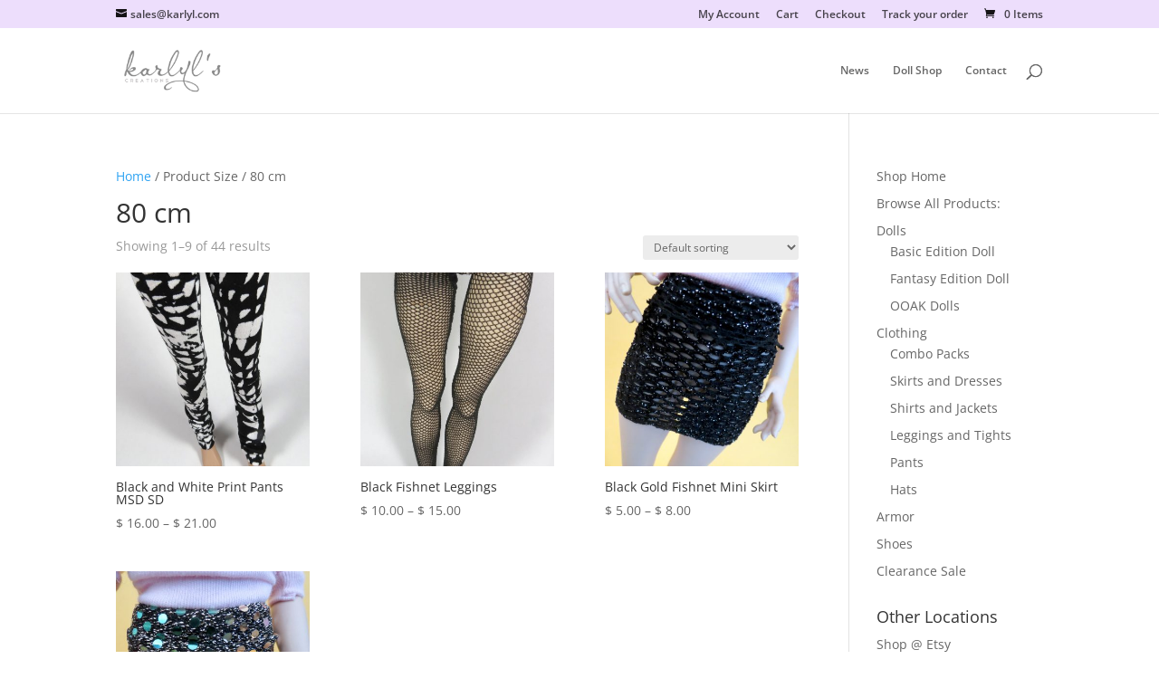

--- FILE ---
content_type: text/plain
request_url: https://www.google-analytics.com/j/collect?v=1&_v=j102&a=1705838894&t=pageview&_s=1&dl=https%3A%2F%2Fwww.karlyl.com%2Fshop%2Fminisize%2F80-cm%2F&ul=en-us%40posix&dt=80%20cm%20Archives%20-%20karlyl%27s%20creations&sr=1280x720&vp=1280x720&_u=IEBAAEABAAAAACAAI~&jid=1547698841&gjid=47884662&cid=156634692.1770070440&tid=UA-20099980-5&_gid=2077339553.1770070440&_r=1&_slc=1&z=1924143519
body_size: -449
content:
2,cG-WNKB34P2Z0